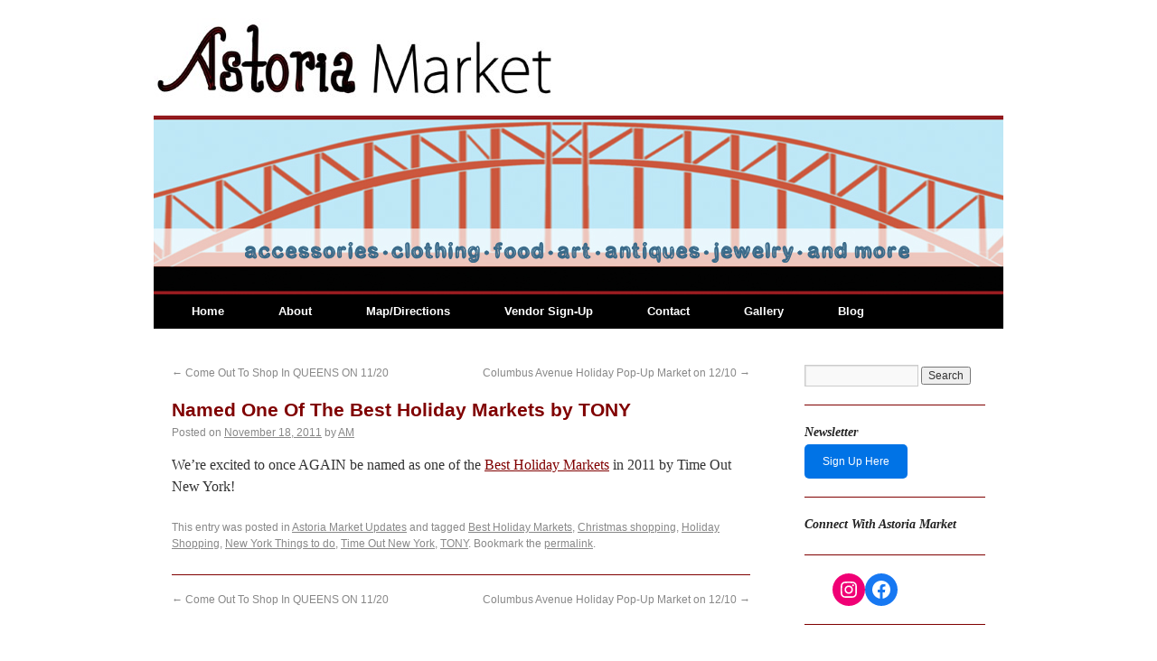

--- FILE ---
content_type: text/html; charset=UTF-8
request_url: https://www.astoriamarket.com/named-best-holiday-market-by-tony/
body_size: 6529
content:
<!DOCTYPE html>
<html lang="en-US">
<head>
<meta name="google-site-verification" content="pgZsUtLHLFvaN1HW1K4gIGM5TOG_5-KUndBE3quk4iM" />
<meta charset="UTF-8" />
<title>Named One Of The Best Holiday Markets by TONY | Astoria Market</title>
<link rel="profile" href="http://gmpg.org/xfn/11" />
<link rel="stylesheet" type="text/css" media="all" href="https://www.astoriamarket.com/wp-content/themes/AstoriaMTheme/style.css" />
<link rel="pingback" href="https://www.astoriamarket.com/xmlrpc.php" />
<meta name='robots' content='max-image-preview:large' />
<link rel='dns-prefetch' href='//s.w.org' />
<link rel="alternate" type="application/rss+xml" title="Astoria Market &raquo; Feed" href="https://www.astoriamarket.com/feed/" />
<link rel="alternate" type="application/rss+xml" title="Astoria Market &raquo; Comments Feed" href="https://www.astoriamarket.com/comments/feed/" />
<script type="text/javascript">
window._wpemojiSettings = {"baseUrl":"https:\/\/s.w.org\/images\/core\/emoji\/14.0.0\/72x72\/","ext":".png","svgUrl":"https:\/\/s.w.org\/images\/core\/emoji\/14.0.0\/svg\/","svgExt":".svg","source":{"concatemoji":"https:\/\/www.astoriamarket.com\/wp-includes\/js\/wp-emoji-release.min.js?ver=6.0.11"}};
/*! This file is auto-generated */
!function(e,a,t){var n,r,o,i=a.createElement("canvas"),p=i.getContext&&i.getContext("2d");function s(e,t){var a=String.fromCharCode,e=(p.clearRect(0,0,i.width,i.height),p.fillText(a.apply(this,e),0,0),i.toDataURL());return p.clearRect(0,0,i.width,i.height),p.fillText(a.apply(this,t),0,0),e===i.toDataURL()}function c(e){var t=a.createElement("script");t.src=e,t.defer=t.type="text/javascript",a.getElementsByTagName("head")[0].appendChild(t)}for(o=Array("flag","emoji"),t.supports={everything:!0,everythingExceptFlag:!0},r=0;r<o.length;r++)t.supports[o[r]]=function(e){if(!p||!p.fillText)return!1;switch(p.textBaseline="top",p.font="600 32px Arial",e){case"flag":return s([127987,65039,8205,9895,65039],[127987,65039,8203,9895,65039])?!1:!s([55356,56826,55356,56819],[55356,56826,8203,55356,56819])&&!s([55356,57332,56128,56423,56128,56418,56128,56421,56128,56430,56128,56423,56128,56447],[55356,57332,8203,56128,56423,8203,56128,56418,8203,56128,56421,8203,56128,56430,8203,56128,56423,8203,56128,56447]);case"emoji":return!s([129777,127995,8205,129778,127999],[129777,127995,8203,129778,127999])}return!1}(o[r]),t.supports.everything=t.supports.everything&&t.supports[o[r]],"flag"!==o[r]&&(t.supports.everythingExceptFlag=t.supports.everythingExceptFlag&&t.supports[o[r]]);t.supports.everythingExceptFlag=t.supports.everythingExceptFlag&&!t.supports.flag,t.DOMReady=!1,t.readyCallback=function(){t.DOMReady=!0},t.supports.everything||(n=function(){t.readyCallback()},a.addEventListener?(a.addEventListener("DOMContentLoaded",n,!1),e.addEventListener("load",n,!1)):(e.attachEvent("onload",n),a.attachEvent("onreadystatechange",function(){"complete"===a.readyState&&t.readyCallback()})),(e=t.source||{}).concatemoji?c(e.concatemoji):e.wpemoji&&e.twemoji&&(c(e.twemoji),c(e.wpemoji)))}(window,document,window._wpemojiSettings);
</script>
<style type="text/css">
img.wp-smiley,
img.emoji {
	display: inline !important;
	border: none !important;
	box-shadow: none !important;
	height: 1em !important;
	width: 1em !important;
	margin: 0 0.07em !important;
	vertical-align: -0.1em !important;
	background: none !important;
	padding: 0 !important;
}
</style>
	<link rel='stylesheet' id='wp-block-library-css'  href='https://www.astoriamarket.com/wp-includes/css/dist/block-library/style.min.css?ver=6.0.11' type='text/css' media='all' />
<style id='global-styles-inline-css' type='text/css'>
body{--wp--preset--color--black: #000000;--wp--preset--color--cyan-bluish-gray: #abb8c3;--wp--preset--color--white: #ffffff;--wp--preset--color--pale-pink: #f78da7;--wp--preset--color--vivid-red: #cf2e2e;--wp--preset--color--luminous-vivid-orange: #ff6900;--wp--preset--color--luminous-vivid-amber: #fcb900;--wp--preset--color--light-green-cyan: #7bdcb5;--wp--preset--color--vivid-green-cyan: #00d084;--wp--preset--color--pale-cyan-blue: #8ed1fc;--wp--preset--color--vivid-cyan-blue: #0693e3;--wp--preset--color--vivid-purple: #9b51e0;--wp--preset--gradient--vivid-cyan-blue-to-vivid-purple: linear-gradient(135deg,rgba(6,147,227,1) 0%,rgb(155,81,224) 100%);--wp--preset--gradient--light-green-cyan-to-vivid-green-cyan: linear-gradient(135deg,rgb(122,220,180) 0%,rgb(0,208,130) 100%);--wp--preset--gradient--luminous-vivid-amber-to-luminous-vivid-orange: linear-gradient(135deg,rgba(252,185,0,1) 0%,rgba(255,105,0,1) 100%);--wp--preset--gradient--luminous-vivid-orange-to-vivid-red: linear-gradient(135deg,rgba(255,105,0,1) 0%,rgb(207,46,46) 100%);--wp--preset--gradient--very-light-gray-to-cyan-bluish-gray: linear-gradient(135deg,rgb(238,238,238) 0%,rgb(169,184,195) 100%);--wp--preset--gradient--cool-to-warm-spectrum: linear-gradient(135deg,rgb(74,234,220) 0%,rgb(151,120,209) 20%,rgb(207,42,186) 40%,rgb(238,44,130) 60%,rgb(251,105,98) 80%,rgb(254,248,76) 100%);--wp--preset--gradient--blush-light-purple: linear-gradient(135deg,rgb(255,206,236) 0%,rgb(152,150,240) 100%);--wp--preset--gradient--blush-bordeaux: linear-gradient(135deg,rgb(254,205,165) 0%,rgb(254,45,45) 50%,rgb(107,0,62) 100%);--wp--preset--gradient--luminous-dusk: linear-gradient(135deg,rgb(255,203,112) 0%,rgb(199,81,192) 50%,rgb(65,88,208) 100%);--wp--preset--gradient--pale-ocean: linear-gradient(135deg,rgb(255,245,203) 0%,rgb(182,227,212) 50%,rgb(51,167,181) 100%);--wp--preset--gradient--electric-grass: linear-gradient(135deg,rgb(202,248,128) 0%,rgb(113,206,126) 100%);--wp--preset--gradient--midnight: linear-gradient(135deg,rgb(2,3,129) 0%,rgb(40,116,252) 100%);--wp--preset--duotone--dark-grayscale: url('#wp-duotone-dark-grayscale');--wp--preset--duotone--grayscale: url('#wp-duotone-grayscale');--wp--preset--duotone--purple-yellow: url('#wp-duotone-purple-yellow');--wp--preset--duotone--blue-red: url('#wp-duotone-blue-red');--wp--preset--duotone--midnight: url('#wp-duotone-midnight');--wp--preset--duotone--magenta-yellow: url('#wp-duotone-magenta-yellow');--wp--preset--duotone--purple-green: url('#wp-duotone-purple-green');--wp--preset--duotone--blue-orange: url('#wp-duotone-blue-orange');--wp--preset--font-size--small: 13px;--wp--preset--font-size--medium: 20px;--wp--preset--font-size--large: 36px;--wp--preset--font-size--x-large: 42px;}.has-black-color{color: var(--wp--preset--color--black) !important;}.has-cyan-bluish-gray-color{color: var(--wp--preset--color--cyan-bluish-gray) !important;}.has-white-color{color: var(--wp--preset--color--white) !important;}.has-pale-pink-color{color: var(--wp--preset--color--pale-pink) !important;}.has-vivid-red-color{color: var(--wp--preset--color--vivid-red) !important;}.has-luminous-vivid-orange-color{color: var(--wp--preset--color--luminous-vivid-orange) !important;}.has-luminous-vivid-amber-color{color: var(--wp--preset--color--luminous-vivid-amber) !important;}.has-light-green-cyan-color{color: var(--wp--preset--color--light-green-cyan) !important;}.has-vivid-green-cyan-color{color: var(--wp--preset--color--vivid-green-cyan) !important;}.has-pale-cyan-blue-color{color: var(--wp--preset--color--pale-cyan-blue) !important;}.has-vivid-cyan-blue-color{color: var(--wp--preset--color--vivid-cyan-blue) !important;}.has-vivid-purple-color{color: var(--wp--preset--color--vivid-purple) !important;}.has-black-background-color{background-color: var(--wp--preset--color--black) !important;}.has-cyan-bluish-gray-background-color{background-color: var(--wp--preset--color--cyan-bluish-gray) !important;}.has-white-background-color{background-color: var(--wp--preset--color--white) !important;}.has-pale-pink-background-color{background-color: var(--wp--preset--color--pale-pink) !important;}.has-vivid-red-background-color{background-color: var(--wp--preset--color--vivid-red) !important;}.has-luminous-vivid-orange-background-color{background-color: var(--wp--preset--color--luminous-vivid-orange) !important;}.has-luminous-vivid-amber-background-color{background-color: var(--wp--preset--color--luminous-vivid-amber) !important;}.has-light-green-cyan-background-color{background-color: var(--wp--preset--color--light-green-cyan) !important;}.has-vivid-green-cyan-background-color{background-color: var(--wp--preset--color--vivid-green-cyan) !important;}.has-pale-cyan-blue-background-color{background-color: var(--wp--preset--color--pale-cyan-blue) !important;}.has-vivid-cyan-blue-background-color{background-color: var(--wp--preset--color--vivid-cyan-blue) !important;}.has-vivid-purple-background-color{background-color: var(--wp--preset--color--vivid-purple) !important;}.has-black-border-color{border-color: var(--wp--preset--color--black) !important;}.has-cyan-bluish-gray-border-color{border-color: var(--wp--preset--color--cyan-bluish-gray) !important;}.has-white-border-color{border-color: var(--wp--preset--color--white) !important;}.has-pale-pink-border-color{border-color: var(--wp--preset--color--pale-pink) !important;}.has-vivid-red-border-color{border-color: var(--wp--preset--color--vivid-red) !important;}.has-luminous-vivid-orange-border-color{border-color: var(--wp--preset--color--luminous-vivid-orange) !important;}.has-luminous-vivid-amber-border-color{border-color: var(--wp--preset--color--luminous-vivid-amber) !important;}.has-light-green-cyan-border-color{border-color: var(--wp--preset--color--light-green-cyan) !important;}.has-vivid-green-cyan-border-color{border-color: var(--wp--preset--color--vivid-green-cyan) !important;}.has-pale-cyan-blue-border-color{border-color: var(--wp--preset--color--pale-cyan-blue) !important;}.has-vivid-cyan-blue-border-color{border-color: var(--wp--preset--color--vivid-cyan-blue) !important;}.has-vivid-purple-border-color{border-color: var(--wp--preset--color--vivid-purple) !important;}.has-vivid-cyan-blue-to-vivid-purple-gradient-background{background: var(--wp--preset--gradient--vivid-cyan-blue-to-vivid-purple) !important;}.has-light-green-cyan-to-vivid-green-cyan-gradient-background{background: var(--wp--preset--gradient--light-green-cyan-to-vivid-green-cyan) !important;}.has-luminous-vivid-amber-to-luminous-vivid-orange-gradient-background{background: var(--wp--preset--gradient--luminous-vivid-amber-to-luminous-vivid-orange) !important;}.has-luminous-vivid-orange-to-vivid-red-gradient-background{background: var(--wp--preset--gradient--luminous-vivid-orange-to-vivid-red) !important;}.has-very-light-gray-to-cyan-bluish-gray-gradient-background{background: var(--wp--preset--gradient--very-light-gray-to-cyan-bluish-gray) !important;}.has-cool-to-warm-spectrum-gradient-background{background: var(--wp--preset--gradient--cool-to-warm-spectrum) !important;}.has-blush-light-purple-gradient-background{background: var(--wp--preset--gradient--blush-light-purple) !important;}.has-blush-bordeaux-gradient-background{background: var(--wp--preset--gradient--blush-bordeaux) !important;}.has-luminous-dusk-gradient-background{background: var(--wp--preset--gradient--luminous-dusk) !important;}.has-pale-ocean-gradient-background{background: var(--wp--preset--gradient--pale-ocean) !important;}.has-electric-grass-gradient-background{background: var(--wp--preset--gradient--electric-grass) !important;}.has-midnight-gradient-background{background: var(--wp--preset--gradient--midnight) !important;}.has-small-font-size{font-size: var(--wp--preset--font-size--small) !important;}.has-medium-font-size{font-size: var(--wp--preset--font-size--medium) !important;}.has-large-font-size{font-size: var(--wp--preset--font-size--large) !important;}.has-x-large-font-size{font-size: var(--wp--preset--font-size--x-large) !important;}
</style>
<link rel='stylesheet' id='scfp-form-repeater-css-css'  href='https://www.astoriamarket.com/wp-content/plugins/wcp-contact-form/agp-core/assets/repeater/css/style.css?ver=6.0.11' type='text/css' media='all' />
<link rel='stylesheet' id='scfp-css-css'  href='https://www.astoriamarket.com/wp-content/plugins/wcp-contact-form/assets/css/style.css?ver=6.0.11' type='text/css' media='all' />
<script type='text/javascript' src='https://www.astoriamarket.com/wp-includes/js/jquery/jquery.min.js?ver=3.6.0' id='jquery-core-js'></script>
<script type='text/javascript' src='https://www.astoriamarket.com/wp-includes/js/jquery/jquery-migrate.min.js?ver=3.3.2' id='jquery-migrate-js'></script>
<script type='text/javascript' src='https://www.astoriamarket.com/wp-content/plugins/wcp-contact-form/agp-core/assets/repeater/js/main.js?ver=6.0.11' id='scfp-form-repeater-js'></script>
<link rel="https://api.w.org/" href="https://www.astoriamarket.com/wp-json/" /><link rel="alternate" type="application/json" href="https://www.astoriamarket.com/wp-json/wp/v2/posts/1712" /><link rel="EditURI" type="application/rsd+xml" title="RSD" href="https://www.astoriamarket.com/xmlrpc.php?rsd" />
<link rel="wlwmanifest" type="application/wlwmanifest+xml" href="https://www.astoriamarket.com/wp-includes/wlwmanifest.xml" /> 
<meta name="generator" content="WordPress 6.0.11" />
<link rel="canonical" href="https://www.astoriamarket.com/named-best-holiday-market-by-tony/" />
<link rel='shortlink' href='https://www.astoriamarket.com/?p=1712' />
<link rel="alternate" type="application/json+oembed" href="https://www.astoriamarket.com/wp-json/oembed/1.0/embed?url=https%3A%2F%2Fwww.astoriamarket.com%2Fnamed-best-holiday-market-by-tony%2F" />
<link rel="alternate" type="text/xml+oembed" href="https://www.astoriamarket.com/wp-json/oembed/1.0/embed?url=https%3A%2F%2Fwww.astoriamarket.com%2Fnamed-best-holiday-market-by-tony%2F&#038;format=xml" />
<link rel="icon" href="https://www.astoriamarket.com/wp-content/uploads/2022/09/favicon-150x150.png" sizes="32x32" />
<link rel="icon" href="https://www.astoriamarket.com/wp-content/uploads/2022/09/favicon.png" sizes="192x192" />
<link rel="apple-touch-icon" href="https://www.astoriamarket.com/wp-content/uploads/2022/09/favicon.png" />
<meta name="msapplication-TileImage" content="https://www.astoriamarket.com/wp-content/uploads/2022/09/favicon.png" />
</head>

<body class="post-template-default single single-post postid-1712 single-format-standard">
<div id="wrapper" class="hfeed">
	<div id="header">
		<div id="masthead">
			<div id="branding" role="banner">
								<div id="site-title">
					<span>
						<a href="https://www.astoriamarket.com/" title="Astoria Market" rel="home"><img src="/images/logo.jpg" alt="Astoria Market" border="0" /></a>
					</span>
				</div>
				<div id="site-description"></div>

										<img src="https://www.astoriamarket.com/wp-content/uploads/2018/01/AMpageBanner3.jpg" width="940" height="198" alt="" />
								</div><!-- #branding -->

			<div id="access" role="navigation">
			  				<div class="skip-link screen-reader-text"><a href="#content" title="Skip to content">Skip to content</a></div>
								<div class="menu-header"><ul id="menu-top-menu" class="menu"><li id="menu-item-106" class="menu-item menu-item-type-post_type menu-item-object-page menu-item-home menu-item-106"><a href="https://www.astoriamarket.com/">Home</a></li>
<li id="menu-item-100" class="menu-item menu-item-type-post_type menu-item-object-page menu-item-100"><a href="https://www.astoriamarket.com/about/">About</a></li>
<li id="menu-item-102" class="menu-item menu-item-type-post_type menu-item-object-page menu-item-102"><a href="https://www.astoriamarket.com/mapdirections/">Map/Directions</a></li>
<li id="menu-item-103" class="menu-item menu-item-type-post_type menu-item-object-page menu-item-103"><a href="https://www.astoriamarket.com/vendor-sign-up/">Vendor Sign-Up</a></li>
<li id="menu-item-104" class="menu-item menu-item-type-post_type menu-item-object-page menu-item-104"><a href="https://www.astoriamarket.com/contact/">Contact</a></li>
<li id="menu-item-129" class="menu-item menu-item-type-post_type menu-item-object-page menu-item-129"><a href="https://www.astoriamarket.com/astoria-market-images/">Gallery</a></li>
<li id="menu-item-105" class="menu-item menu-item-type-post_type menu-item-object-page current_page_parent menu-item-105"><a href="https://www.astoriamarket.com/blog/">Blog</a></li>
</ul></div>			</div><!-- #access -->
		</div><!-- #masthead -->
	</div><!-- #header -->

	<div id="main">

		<div id="container">
			<div id="content" role="main">


				<div id="nav-above" class="navigation">
					<div class="nav-previous"><a href="https://www.astoriamarket.com/come-out-to-shop-in-queens/" rel="prev"><span class="meta-nav">&larr;</span> Come Out To Shop In QUEENS ON 11/20</a></div>
					<div class="nav-next"><a href="https://www.astoriamarket.com/columbus-avenue-holiday-pop-up-market/" rel="next">Columbus Avenue Holiday Pop-Up Market on 12/10 <span class="meta-nav">&rarr;</span></a></div>
				</div><!-- #nav-above -->

				<div id="post-1712" class="post-1712 post type-post status-publish format-standard hentry category-astoria-market-updates tag-best-holiday-markets tag-christmas-shopping tag-holiday-shopping tag-new-york-things-to-do tag-time-out-new-york tag-tony">
					<h1 class="entry-title">Named One Of The Best Holiday Markets by TONY</h1>

					<div class="entry-meta">
						<span class="meta-prep meta-prep-author">Posted on</span> <a href="https://www.astoriamarket.com/named-best-holiday-market-by-tony/" title="10:13 am" rel="bookmark"><span class="entry-date">November 18, 2011</span></a> <span class="meta-sep">by</span> <span class="author vcard"><a class="url fn n" href="https://www.astoriamarket.com/author/admin/" title="View all posts by AM">AM</a></span>					</div><!-- .entry-meta -->

					<div class="entry-content">
						<p>We&#8217;re excited to once AGAIN be named as one of the <a href="http://newyork.timeout.com/shopping-style/643897/best-holiday-markets" target="_blank">Best Holiday Markets</a> in 2011 by Time Out New York!</p>
											</div><!-- .entry-content -->


					<div class="entry-utility">
						This entry was posted in <a href="https://www.astoriamarket.com/category/astoria-market-updates/" rel="category tag">Astoria Market Updates</a> and tagged <a href="https://www.astoriamarket.com/tag/best-holiday-markets/" rel="tag">Best Holiday Markets</a>, <a href="https://www.astoriamarket.com/tag/christmas-shopping/" rel="tag">Christmas shopping</a>, <a href="https://www.astoriamarket.com/tag/holiday-shopping/" rel="tag">Holiday Shopping</a>, <a href="https://www.astoriamarket.com/tag/new-york-things-to-do/" rel="tag">New York Things to do</a>, <a href="https://www.astoriamarket.com/tag/time-out-new-york/" rel="tag">Time Out New York</a>, <a href="https://www.astoriamarket.com/tag/tony/" rel="tag">TONY</a>. Bookmark the <a href="https://www.astoriamarket.com/named-best-holiday-market-by-tony/" title="Permalink to Named One Of The Best Holiday Markets by TONY" rel="bookmark">permalink</a>.											</div><!-- .entry-utility -->
				</div><!-- #post-## -->

				<div id="nav-below" class="navigation">
					<div class="nav-previous"><a href="https://www.astoriamarket.com/come-out-to-shop-in-queens/" rel="prev"><span class="meta-nav">&larr;</span> Come Out To Shop In QUEENS ON 11/20</a></div>
					<div class="nav-next"><a href="https://www.astoriamarket.com/columbus-avenue-holiday-pop-up-market/" rel="next">Columbus Avenue Holiday Pop-Up Market on 12/10 <span class="meta-nav">&rarr;</span></a></div>
				</div><!-- #nav-below -->

				
			<div id="comments">


	<p class="nocomments">Comments are closed.</p>



</div><!-- #comments -->


			</div><!-- #content -->
		</div><!-- #container -->


		<div id="primary" class="widget-area" role="complementary">
			<ul class="xoxo">

<li id="search-2" class="widget-container widget_search"><form role="search" method="get" id="searchform" class="searchform" action="https://www.astoriamarket.com/">
				<div>
					<label class="screen-reader-text" for="s">Search for:</label>
					<input type="text" value="" name="s" id="s" />
					<input type="submit" id="searchsubmit" value="Search" />
				</div>
			</form></li><li id="text-10" class="widget-container widget_text"><h3 class="widget-title">Newsletter</h3>			<div class="textwidget"><a href="https://eepurl.com/fmISc" target="_blank" rel="noopener noreferrer" style="display:inline-block; padding:10px 20px; background-color:#0073e6; color:#fff; text-decoration:none; border-radius:5px; font-family:Arial, sans-serif;">
  Sign Up Here
</a></div>
		</li><li id="text-4" class="widget-container widget_text"><h3 class="widget-title">Connect With Astoria Market</h3>			<div class="textwidget">

</div>
		</li><li id="block-2" class="widget-container widget_block">
<ul class="wp-container-1 wp-block-social-links"><li class="wp-social-link wp-social-link-instagram wp-block-social-link"><a href="https://www.instagram.com/astoriamarket/"  class="wp-block-social-link-anchor"><svg width="24" height="24" viewBox="0 0 24 24" version="1.1" xmlns="http://www.w3.org/2000/svg" aria-hidden="true" focusable="false"><path d="M12,4.622c2.403,0,2.688,0.009,3.637,0.052c0.877,0.04,1.354,0.187,1.671,0.31c0.42,0.163,0.72,0.358,1.035,0.673 c0.315,0.315,0.51,0.615,0.673,1.035c0.123,0.317,0.27,0.794,0.31,1.671c0.043,0.949,0.052,1.234,0.052,3.637 s-0.009,2.688-0.052,3.637c-0.04,0.877-0.187,1.354-0.31,1.671c-0.163,0.42-0.358,0.72-0.673,1.035 c-0.315,0.315-0.615,0.51-1.035,0.673c-0.317,0.123-0.794,0.27-1.671,0.31c-0.949,0.043-1.233,0.052-3.637,0.052 s-2.688-0.009-3.637-0.052c-0.877-0.04-1.354-0.187-1.671-0.31c-0.42-0.163-0.72-0.358-1.035-0.673 c-0.315-0.315-0.51-0.615-0.673-1.035c-0.123-0.317-0.27-0.794-0.31-1.671C4.631,14.688,4.622,14.403,4.622,12 s0.009-2.688,0.052-3.637c0.04-0.877,0.187-1.354,0.31-1.671c0.163-0.42,0.358-0.72,0.673-1.035 c0.315-0.315,0.615-0.51,1.035-0.673c0.317-0.123,0.794-0.27,1.671-0.31C9.312,4.631,9.597,4.622,12,4.622 M12,3 C9.556,3,9.249,3.01,8.289,3.054C7.331,3.098,6.677,3.25,6.105,3.472C5.513,3.702,5.011,4.01,4.511,4.511 c-0.5,0.5-0.808,1.002-1.038,1.594C3.25,6.677,3.098,7.331,3.054,8.289C3.01,9.249,3,9.556,3,12c0,2.444,0.01,2.751,0.054,3.711 c0.044,0.958,0.196,1.612,0.418,2.185c0.23,0.592,0.538,1.094,1.038,1.594c0.5,0.5,1.002,0.808,1.594,1.038 c0.572,0.222,1.227,0.375,2.185,0.418C9.249,20.99,9.556,21,12,21s2.751-0.01,3.711-0.054c0.958-0.044,1.612-0.196,2.185-0.418 c0.592-0.23,1.094-0.538,1.594-1.038c0.5-0.5,0.808-1.002,1.038-1.594c0.222-0.572,0.375-1.227,0.418-2.185 C20.99,14.751,21,14.444,21,12s-0.01-2.751-0.054-3.711c-0.044-0.958-0.196-1.612-0.418-2.185c-0.23-0.592-0.538-1.094-1.038-1.594 c-0.5-0.5-1.002-0.808-1.594-1.038c-0.572-0.222-1.227-0.375-2.185-0.418C14.751,3.01,14.444,3,12,3L12,3z M12,7.378 c-2.552,0-4.622,2.069-4.622,4.622S9.448,16.622,12,16.622s4.622-2.069,4.622-4.622S14.552,7.378,12,7.378z M12,15 c-1.657,0-3-1.343-3-3s1.343-3,3-3s3,1.343,3,3S13.657,15,12,15z M16.804,6.116c-0.596,0-1.08,0.484-1.08,1.08 s0.484,1.08,1.08,1.08c0.596,0,1.08-0.484,1.08-1.08S17.401,6.116,16.804,6.116z"></path></svg><span class="wp-block-social-link-label screen-reader-text">Instagram</span></a></li>

<li class="wp-social-link wp-social-link-facebook wp-block-social-link"><a href="https://www.facebook.com/AstoriaMarket"  class="wp-block-social-link-anchor"><svg width="24" height="24" viewBox="0 0 24 24" version="1.1" xmlns="http://www.w3.org/2000/svg" aria-hidden="true" focusable="false"><path d="M12 2C6.5 2 2 6.5 2 12c0 5 3.7 9.1 8.4 9.9v-7H7.9V12h2.5V9.8c0-2.5 1.5-3.9 3.8-3.9 1.1 0 2.2.2 2.2.2v2.5h-1.3c-1.2 0-1.6.8-1.6 1.6V12h2.8l-.4 2.9h-2.3v7C18.3 21.1 22 17 22 12c0-5.5-4.5-10-10-10z"></path></svg><span class="wp-block-social-link-label screen-reader-text">Facebook</span></a></li></ul>
</li><li id="block-4" class="widget-container widget_block widget_text">
<p></p>
</li>			</ul>
		</div><!-- #primary .widget-area -->

	</div><!-- #main -->

	<div id="footer" role="contentinfo">
		<div id="colophon">


As featured in:
<center><a href="http://www.astoriamarket.com/astoria-market-press/" title="Astoria Market Press">
<img src="http://www.astoriamarket.com/wp-content/uploads/2012/02/press3.png" border="0" alt="Press"></a></center>
			<div id="site-info">
				Copyright &copy; 2012 <a href="https://www.astoriamarket.com/" title="Astoria Market" rel="home">
					Astoria Market				</a>
			</div><!-- #site-info -->

			<div id="site-generator">
				WordPress Theme Customized by <a href="http://saraspixelstudio.com" target="_blank">Sara*s Pixel Studio</a>.
				<a class="site-generator" href="http://wordpress.org/"
						title="Semantic Personal Publishing Platform" rel="generator">
					Proudly powered by WordPress.				</a>
<br>Indie Market * Crafts Market * Artists Market * Artisan Market * Flea Market * Artists and Fleas Market * Astoria Boutique Market * Queens Designer Markets * NY Flea Markets * Markets of New York * New York Flea * Queens New York * Indoor Flea Markets * Brooklyn Flea Style Market * Shopping * NYC Events * Beer Garden </br>

			</div><!-- #site-generator -->

		</div><!-- #colophon -->
	</div><!-- #footer -->

</div><!-- #wrapper -->
<style>.wp-container-1 {display: flex;gap: 0.5em;flex-wrap: wrap;align-items: center;}.wp-container-1 > * { margin: 0; }</style>
<script type='text/javascript' src='https://www.astoriamarket.com/wp-includes/js/comment-reply.min.js?ver=6.0.11' id='comment-reply-js'></script>
<a href="https://www.facebook.com/groups/oscarawardslive/">.</a>
<a href="https://twitter.com/OscarawardsTv">.</a>
</body>
</html>
